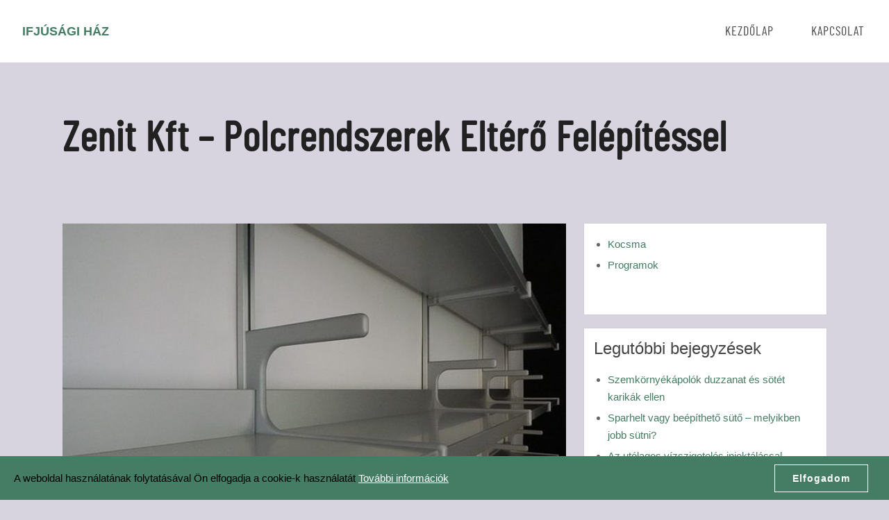

--- FILE ---
content_type: text/html; charset=UTF-8
request_url: https://www.ifjusagihaz.hu/zenit-kft-polcrendszerek-eltero-felepitessel/
body_size: 32182
content:
<!doctype html>
<html lang="hu" class="no-js">
	<head>
		<meta charset="utf-8">

		<meta http-equiv="X-UA-Compatible" content="IE=edge">

		<meta name="HandheldFriendly" content="True">
		<meta name="MobileOptimized" content="320">
		<meta name="viewport" content="width=device-width, initial-scale=1"/>
		<meta name="static-url" content="https://www.ifjusagihaz.hu" id="static-url">
		
				<meta name='robots' content='index, follow, max-image-preview:large, max-snippet:-1, max-video-preview:-1' />

	<!-- This site is optimized with the Yoast SEO plugin v22.6 - https://yoast.com/wordpress/plugins/seo/ -->
	<title>Zenit Kft - polcrendszerek eltérő felépítéssel - Ifjúsági Ház</title>
	<link rel="canonical" href="https://www.ifjusagihaz.hu/zenit-kft-polcrendszerek-eltero-felepitessel/" />
	<meta property="og:locale" content="hu_HU" />
	<meta property="og:type" content="article" />
	<meta property="og:title" content="Zenit Kft - polcrendszerek eltérő felépítéssel - Ifjúsági Ház" />
	<meta property="og:description" content="Mielőtt vásárolna, jó ha felméri a terepet. Fontos tudni, hogy milyen méretű termékre van szüksége a raktározásnál. A Zenit Kft &#8211; polcrendszerek kiváló alternatívát biztosítnak ebben. Amellett, hogy rengeteg helyet spórolhatnak, még jelentős pénzösszeget is megtakaríthat általuk. A kezdeti időszakokban a raktáraknak, üzemeknek jelentettek nagy segítséget, viszont napjainkra a háztartásokat is meghódították. Jól jöhetnek a [&hellip;]" />
	<meta property="og:url" content="https://www.ifjusagihaz.hu/zenit-kft-polcrendszerek-eltero-felepitessel/" />
	<meta property="og:site_name" content="Ifjúsági Ház" />
	<meta property="article:published_time" content="2017-11-30T22:58:35+00:00" />
	<meta property="article:modified_time" content="2020-10-08T16:46:04+00:00" />
	<meta property="og:image" content="https://www.ifjusagihaz.hu/wp-content/uploads/2017/12/zenitkftpolcrendszerek-min.jpg" />
	<meta property="og:image:width" content="640" />
	<meta property="og:image:height" content="427" />
	<meta property="og:image:type" content="image/jpeg" />
	<meta name="author" content="yatoo" />
	<meta name="twitter:card" content="summary_large_image" />
	<meta name="twitter:label1" content="Szerző:" />
	<meta name="twitter:data1" content="yatoo" />
	<meta name="twitter:label2" content="Becsült olvasási idő" />
	<meta name="twitter:data2" content="2 perc" />
	<script type="application/ld+json" class="yoast-schema-graph">{"@context":"https://schema.org","@graph":[{"@type":"WebPage","@id":"https://www.ifjusagihaz.hu/zenit-kft-polcrendszerek-eltero-felepitessel/","url":"https://www.ifjusagihaz.hu/zenit-kft-polcrendszerek-eltero-felepitessel/","name":"Zenit Kft - polcrendszerek eltérő felépítéssel - Ifjúsági Ház","isPartOf":{"@id":"https://www.ifjusagihaz.hu/#website"},"primaryImageOfPage":{"@id":"https://www.ifjusagihaz.hu/zenit-kft-polcrendszerek-eltero-felepitessel/#primaryimage"},"image":{"@id":"https://www.ifjusagihaz.hu/zenit-kft-polcrendszerek-eltero-felepitessel/#primaryimage"},"thumbnailUrl":"https://www.ifjusagihaz.hu/wp-content/uploads/2017/12/zenitkftpolcrendszerek-min.jpg","datePublished":"2017-11-30T22:58:35+00:00","dateModified":"2020-10-08T16:46:04+00:00","author":{"@id":"https://www.ifjusagihaz.hu/#/schema/person/92b1f82dc89215a05042012e8bc93e65"},"inLanguage":"hu","potentialAction":[{"@type":"ReadAction","target":["https://www.ifjusagihaz.hu/zenit-kft-polcrendszerek-eltero-felepitessel/"]}]},{"@type":"ImageObject","inLanguage":"hu","@id":"https://www.ifjusagihaz.hu/zenit-kft-polcrendszerek-eltero-felepitessel/#primaryimage","url":"https://www.ifjusagihaz.hu/wp-content/uploads/2017/12/zenitkftpolcrendszerek-min.jpg","contentUrl":"https://www.ifjusagihaz.hu/wp-content/uploads/2017/12/zenitkftpolcrendszerek-min.jpg","width":640,"height":427,"caption":"Zenit Kft - polcrendszerek"},{"@type":"WebSite","@id":"https://www.ifjusagihaz.hu/#website","url":"https://www.ifjusagihaz.hu/","name":"Ifjúsági Ház","description":"","potentialAction":[{"@type":"SearchAction","target":{"@type":"EntryPoint","urlTemplate":"https://www.ifjusagihaz.hu/?s={search_term_string}"},"query-input":"required name=search_term_string"}],"inLanguage":"hu"},{"@type":"Person","@id":"https://www.ifjusagihaz.hu/#/schema/person/92b1f82dc89215a05042012e8bc93e65","name":"yatoo","image":{"@type":"ImageObject","inLanguage":"hu","@id":"https://www.ifjusagihaz.hu/#/schema/person/image/","url":"https://secure.gravatar.com/avatar/ac964e89168730c6a5b8f015d83b2d48?s=96&d=mm&r=g","contentUrl":"https://secure.gravatar.com/avatar/ac964e89168730c6a5b8f015d83b2d48?s=96&d=mm&r=g","caption":"yatoo"},"url":"https://www.ifjusagihaz.hu/author/yatoo/"}]}</script>
	<!-- / Yoast SEO plugin. -->


<script type="text/javascript">
window._wpemojiSettings = {"baseUrl":"https:\/\/s.w.org\/images\/core\/emoji\/14.0.0\/72x72\/","ext":".png","svgUrl":"https:\/\/s.w.org\/images\/core\/emoji\/14.0.0\/svg\/","svgExt":".svg","source":{"concatemoji":"https:\/\/www.ifjusagihaz.hu\/wp-includes\/js\/wp-emoji-release.min.js?ver=9c883e51185d0149e764dd696589a014"}};
/*! This file is auto-generated */
!function(i,n){var o,s,e;function c(e){try{var t={supportTests:e,timestamp:(new Date).valueOf()};sessionStorage.setItem(o,JSON.stringify(t))}catch(e){}}function p(e,t,n){e.clearRect(0,0,e.canvas.width,e.canvas.height),e.fillText(t,0,0);var t=new Uint32Array(e.getImageData(0,0,e.canvas.width,e.canvas.height).data),r=(e.clearRect(0,0,e.canvas.width,e.canvas.height),e.fillText(n,0,0),new Uint32Array(e.getImageData(0,0,e.canvas.width,e.canvas.height).data));return t.every(function(e,t){return e===r[t]})}function u(e,t,n){switch(t){case"flag":return n(e,"\ud83c\udff3\ufe0f\u200d\u26a7\ufe0f","\ud83c\udff3\ufe0f\u200b\u26a7\ufe0f")?!1:!n(e,"\ud83c\uddfa\ud83c\uddf3","\ud83c\uddfa\u200b\ud83c\uddf3")&&!n(e,"\ud83c\udff4\udb40\udc67\udb40\udc62\udb40\udc65\udb40\udc6e\udb40\udc67\udb40\udc7f","\ud83c\udff4\u200b\udb40\udc67\u200b\udb40\udc62\u200b\udb40\udc65\u200b\udb40\udc6e\u200b\udb40\udc67\u200b\udb40\udc7f");case"emoji":return!n(e,"\ud83e\udef1\ud83c\udffb\u200d\ud83e\udef2\ud83c\udfff","\ud83e\udef1\ud83c\udffb\u200b\ud83e\udef2\ud83c\udfff")}return!1}function f(e,t,n){var r="undefined"!=typeof WorkerGlobalScope&&self instanceof WorkerGlobalScope?new OffscreenCanvas(300,150):i.createElement("canvas"),a=r.getContext("2d",{willReadFrequently:!0}),o=(a.textBaseline="top",a.font="600 32px Arial",{});return e.forEach(function(e){o[e]=t(a,e,n)}),o}function t(e){var t=i.createElement("script");t.src=e,t.defer=!0,i.head.appendChild(t)}"undefined"!=typeof Promise&&(o="wpEmojiSettingsSupports",s=["flag","emoji"],n.supports={everything:!0,everythingExceptFlag:!0},e=new Promise(function(e){i.addEventListener("DOMContentLoaded",e,{once:!0})}),new Promise(function(t){var n=function(){try{var e=JSON.parse(sessionStorage.getItem(o));if("object"==typeof e&&"number"==typeof e.timestamp&&(new Date).valueOf()<e.timestamp+604800&&"object"==typeof e.supportTests)return e.supportTests}catch(e){}return null}();if(!n){if("undefined"!=typeof Worker&&"undefined"!=typeof OffscreenCanvas&&"undefined"!=typeof URL&&URL.createObjectURL&&"undefined"!=typeof Blob)try{var e="postMessage("+f.toString()+"("+[JSON.stringify(s),u.toString(),p.toString()].join(",")+"));",r=new Blob([e],{type:"text/javascript"}),a=new Worker(URL.createObjectURL(r),{name:"wpTestEmojiSupports"});return void(a.onmessage=function(e){c(n=e.data),a.terminate(),t(n)})}catch(e){}c(n=f(s,u,p))}t(n)}).then(function(e){for(var t in e)n.supports[t]=e[t],n.supports.everything=n.supports.everything&&n.supports[t],"flag"!==t&&(n.supports.everythingExceptFlag=n.supports.everythingExceptFlag&&n.supports[t]);n.supports.everythingExceptFlag=n.supports.everythingExceptFlag&&!n.supports.flag,n.DOMReady=!1,n.readyCallback=function(){n.DOMReady=!0}}).then(function(){return e}).then(function(){var e;n.supports.everything||(n.readyCallback(),(e=n.source||{}).concatemoji?t(e.concatemoji):e.wpemoji&&e.twemoji&&(t(e.twemoji),t(e.wpemoji)))}))}((window,document),window._wpemojiSettings);
</script>
<style type="text/css">
img.wp-smiley,
img.emoji {
	display: inline !important;
	border: none !important;
	box-shadow: none !important;
	height: 1em !important;
	width: 1em !important;
	margin: 0 0.07em !important;
	vertical-align: -0.1em !important;
	background: none !important;
	padding: 0 !important;
}
</style>
	<link rel='stylesheet' id='adln-cms-css' href='https://www.ifjusagihaz.hu/wp-content/plugins/adln-cms/public/css/adln-cms-public.css?ver=1.0.0' type='text/css' media='all' />
<link rel='stylesheet' id='themeberg-theme-stylesheet-css' href='https://www.ifjusagihaz.hu/wp-content/themes/themeberg-theme/library/css/theme.min.css?ver=2.1.0' type='text/css' media='all' />
<link rel='stylesheet' id='child-style-css' href='https://www.ifjusagihaz.hu/wp-content/themes/themeberg-portal/style.css?ver=9c883e51185d0149e764dd696589a014' type='text/css' media='all' />
<link rel='stylesheet' id='font-barlow-css' href='https://www.ifjusagihaz.hu/wp-content/themes/themeberg-portal/fonts/fonts.css?ver=9c883e51185d0149e764dd696589a014' type='text/css' media='all' />
<link rel='stylesheet' id='simple-lightbox-css-css' href='https://www.ifjusagihaz.hu/wp-content/themes/themeberg-portal/js/simple-lightbox.min.css?ver=9c883e51185d0149e764dd696589a014' type='text/css' media='all' />
<script type='text/javascript' src='https://www.ifjusagihaz.hu/wp-includes/js/jquery/jquery.min.js?ver=3.7.0' id='jquery-core-js'></script>
<script type='text/javascript' src='https://www.ifjusagihaz.hu/wp-includes/js/jquery/jquery-migrate.min.js?ver=3.4.1' id='jquery-migrate-js'></script>
<script type='text/javascript' src='https://www.ifjusagihaz.hu/wp-content/plugins/adln-cms/public/js/adln-cms-public.js?ver=1.0.0' id='adln-cms-core-js'></script>
<script type='text/javascript' src='https://www.ifjusagihaz.hu/wp-content/themes/themeberg-portal/js/simple-lightbox.jquery.min.js?ver=9c883e51185d0149e764dd696589a014' id='simple-lightbox-js-js'></script>
<script type='text/javascript' src='https://www.ifjusagihaz.hu/wp-content/themes/themeberg-portal/js/child-scripts.js?ver=9c883e51185d0149e764dd696589a014' id='theme-child-js-js'></script>
<link rel="https://api.w.org/" href="https://www.ifjusagihaz.hu/wp-json/" /><link rel="alternate" type="application/json" href="https://www.ifjusagihaz.hu/wp-json/wp/v2/posts/2548" /><link rel="EditURI" type="application/rsd+xml" title="RSD" href="https://www.ifjusagihaz.hu/xmlrpc.php?rsd" />

<link rel='shortlink' href='https://www.ifjusagihaz.hu/?p=2548' />
<link rel="alternate" type="application/json+oembed" href="https://www.ifjusagihaz.hu/wp-json/oembed/1.0/embed?url=https%3A%2F%2Fwww.ifjusagihaz.hu%2Fzenit-kft-polcrendszerek-eltero-felepitessel%2F" />
<link rel="alternate" type="text/xml+oembed" href="https://www.ifjusagihaz.hu/wp-json/oembed/1.0/embed?url=https%3A%2F%2Fwww.ifjusagihaz.hu%2Fzenit-kft-polcrendszerek-eltero-felepitessel%2F&#038;format=xml" />

<!-- Google tag (gtag.js) -->
<script async src="https://www.googletagmanager.com/gtag/js?id=G-HJ5YLEBGF9"></script>
<script>
  window.dataLayer = window.dataLayer || [];
  function gtag(){dataLayer.push(arguments);}
  gtag('js', new Date());

  gtag('config', 'G-HJ5YLEBGF9');
</script>
<!-- Global site tag (gtag.js) - Google Analytics -->
<script async src="https://www.googletagmanager.com/gtag/js?id=UA-187454282-16"></script>
<script>
  window.dataLayer = window.dataLayer || [];
  function gtag(){dataLayer.push(arguments);}
  gtag('js', new Date());

  gtag('config', 'UA-187454282-16');
</script><link rel="apple-touch-icon" sizes="180x180" href="/wp-content/uploads/fbrfg/apple-touch-icon.png">
<link rel="icon" type="image/png" sizes="32x32" href="/wp-content/uploads/fbrfg/favicon-32x32.png">
<link rel="icon" type="image/png" sizes="16x16" href="/wp-content/uploads/fbrfg/favicon-16x16.png">
<link rel="manifest" href="/wp-content/uploads/fbrfg/site.webmanifest">
<link rel="shortcut icon" href="/wp-content/uploads/fbrfg/favicon.ico">
<meta name="msapplication-TileColor" content="#da532c">
<meta name="msapplication-config" content="/wp-content/uploads/fbrfg/browserconfig.xml">
<meta name="theme-color" content="#ffffff">	  <!--Customizer CSS--> 
	  <style type="text/css">
			/* bg color */

			body { background-color:#d7d4e0; }			
			#hull { background-color:#d7d4e0; }			
			/* text color */
			
			#site-title a { color:#447c64; }
			a { color:#447c64; }			#nav-toggle span { background-color:#447c64; }
			.button { color:#447c64; }							  </style> 
	  <!--/Customizer CSS-->
	  <style>

.site {
	max-width:1560px;
	margin:0 auto;
}
.site.narrow {
	max-width:1140px;
}

.site.narrow .alignwide{
		max-width: 1560px !important;
	}

@media all and (min-width: 1560px) {
	.themeberg-section.aligwide {
		max-width: 1560px;
	}
	
	.site.narrow .alignwide{
		max-width: 1560px !important;
		margin-left: -210px;
		margin-right: -210px;
	}
	
	.alignwide .site.narrow {
		max-width: 1560px;
	}
}

#header { height: 70px; }

#nav-holder,
.opened #nav-holder { top: 70px; }



body {padding-top: 0}
body.admin-bar { padding-top: 46px }
//body.admin-bar.enabled-sticky { padding-top: 46px }

@media all and (min-width: 783px) {
	body.admin-bar { padding-top: 32px }
	body.enabled-sticky { padding-top: 70px }
	body.admin-bar.enabled-sticky { padding-top: 102px }

	body.enabled-sticky #header {
		width:100%;
		position:fixed;
		left:0;
		top:0;
		z-index: 10;
		transition: all 266ms linear;
	}
	body.admin-bar.enabled-sticky #header { top:32px; }
}




@media all and (min-width: 1160px) {
	#nav-holder {
		max-height: 70px;
	}

	#nav-holder,
	.opened #nav-holder { top: initial; }

	#nav-holder ul,
	#nav-holder ul li,
	#nav-holder ul li a {
		line-height: 70px
	}

#nav-holder ul {
	top:70px;
}
}



</style>
					</head>
	<body data-rsssl=1 class="post-template-default single single-post postid-2548 single-format-standard has-cover">
	
			<header id="header" role="banner">

			<div class="site">
								<a id="logo" itemscope itemtype="http://schema.org/Organization" href="https://www.ifjusagihaz.hu" rel="nofollow">Ifjúsági Ház</a>
												
				<nav id="nav-holder" role="navigation" itemscope itemtype="http://schema.org/SiteNavigationElement" class="nav-default">
					<ul id="nav" class="nav-collapse"><li id="menu-item-3401" class="menu-item menu-item-type-custom menu-item-object-custom menu-item-home menu-item-3401"><a href="https://www.ifjusagihaz.hu/">Kezdőlap</a></li>
<li id="menu-item-3402" class="menu-item menu-item-type-post_type menu-item-object-page menu-item-3402"><a href="https://www.ifjusagihaz.hu/kapcsolat/">Kapcsolat</a></li>
</ul>					
									</nav>
				
				<div id="nav-toggle">
					<span></span>
					<span></span>
					<span></span>
				</div>
				
				<div id="nav-closer"></div>
				
							</div>
		</header>
	<div id="hull">
				<article id="post-2548"  role="main" class="has-sidebar">
			
			<header class="article-header article-header-canvas">
	<div class="site narrow">
				<div class="article-header-content">
							<h1 itemprop="headline" rel="bookmark">Zenit Kft &#8211; polcrendszerek eltérő felépítéssel</h1>
					</div>
	</div>
</header>


			<div class="site narrow">
				<div class="g12 nomargins">
					<div class="row">
						<div class="col c_12 t_7 d_8">
							<img class="single-main-picture" style="width:100%;height:auto;display:block;" src="https://www.ifjusagihaz.hu/wp-content/uploads/2017/12/zenitkftpolcrendszerek-min-630x427.jpg" alt="" />							<main id="main" class="site-main" role="main">

								
								<div class="">
									
																		
									<div class="byline entry-meta">
								
										<a href="https://www.ifjusagihaz.hu/webaruhaz-2/" rel="category tag">Webáruház</a>									
										<a href="https://www.ifjusagihaz.hu/tag/allvany-es-allvanyrendszer-megoldasok-a-zenit-kft-tol/" rel="tag">állvány és állványrendszer megoldások a Zenit Kft-től</a> <a href="https://www.ifjusagihaz.hu/tag/zenit-kft-polcrendszerek/" rel="tag">Zenit Kft - polcrendszerek</a>									
										<time class="updated entry-time" datetime="2017-11-30" itemprop="datePublished">2017-11-30</time>									</div>
									
									
									<figure id="attachment_2549" aria-describedby="figcaption_attachment_2549" class="wp-caption alignleft" itemscope itemtype="http://schema.org/ImageObject" style="width: 300px"><img itemprop="contentURL" decoding="async" fetchpriority="high" class="size-medium wp-image-2549" src="https://www.ifjusagihaz.hu/wp-content/uploads/2017/12/zenitkftpolcrendszerek-min-300x200.jpg" alt="" width="300" height="200" srcset="https://www.ifjusagihaz.hu/wp-content/uploads/2017/12/zenitkftpolcrendszerek-min-300x200.jpg 300w, https://www.ifjusagihaz.hu/wp-content/uploads/2017/12/zenitkftpolcrendszerek-min-500x334.jpg 500w, https://www.ifjusagihaz.hu/wp-content/uploads/2017/12/zenitkftpolcrendszerek-min.jpg 640w" sizes="(max-width: 300px) 100vw, 300px" /><figcaption id="figcaption_attachment_2549" class="wp-caption-text" itemprop="description">Zenit Kft &#8211; polcrendszerek</figcaption></figure>
<p>Mielőtt vásárolna, jó ha felméri a terepet. Fontos tudni, hogy milyen méretű termékre van szüksége a raktározásnál. A Zenit Kft &#8211; polcrendszerek kiváló alternatívát biztosítnak ebben. Amellett, hogy rengeteg helyet spórolhatnak, még jelentős pénzösszeget is megtakaríthat általuk.</p>
<p>A kezdeti időszakokban a raktáraknak, üzemeknek jelentettek nagy segítséget, viszont napjainkra a háztartásokat is meghódították. Jól jöhetnek a kamrákban, a garázsokban vagy a fészerekben is. Általuk az adott helyiség tisztán, rendezetten tartható. A Zenit Kft &#8211; polcrendszerek óriási kínálattal rendelkeznek.</p>
<p>Elég sok alkatrészt tartalmaznak. Saját kezűleg is összerakhatja azokat, nem kell feltétlenül szakembert hívni a műveletek elvégzéséhez. Strapabíró, időtálló termékekről van szó, amelyeket több évtizeden át használhat. A Zenit Kft &#8211; polcrendszerek minőségi alapanyagokból készülnek, így minden igényt kielégítenek.</p>
<p>Ha ellátogat a webáruházakba számtalan kelléket találhat, amelyek közül egyszerűen kiválaszthatja azt, amelyikre a legnagyobb szüksége van. Az állvány és állványrendszer megoldások a Zenit Kft-től is elérhetőek. A hatalmas termékpalettának köszönhetően, az ipari és a háztartási célokra is megtalálhatja a leginkább megfelelőt.</p>
<p>A kellék raktári felhasználása során nemcsak dobozok vagy ömlesztett tárgyak, hanem raklapos kiszerelésű áruk tárolására is alkalmas. Ebben az esetben egyetlen szintet, akár 5,5 tonnával is terhelhet. Viszont fontos tisztában lennie azzal, hogy a megvásárolt termék mekkora súlyt képes elbírni. Ha nem megfelelően választ, akkor kellemetlenségekkel találkozhat.</p>
<p>Az állvány és állványrendszer megoldások a Zenit Kft-től is kivitelezhetőek. Nincs más dolga, mint felmérni a területet, ahol szeretné használni. Rengeteg típusú, méretű, szerkezetű darab található a webshopokban, amelyek más-más célt szolgálnak. Az állvány és állványrendszer megoldások a Zenit Kft-től tökéletesek lesznek a raktározási célokra. Vegye igénybe a szolgáltatásokat, hiszen jól járhat általuk!</p>

																	</div>
								
								
									
										
								
							</main>
							
														
							<div id="image-pager" class="g12 nomargins">
								<div class="image-pager-title">Olvass tovább</div>
								<div class="row">
									
																		<div class="col c_12 t_6">
										<div class="card">
											<a href="https://www.ifjusagihaz.hu/sittes-zsak-rendkivul-sokoldalu/">
																								<span class="title">A sittes zsák rendkívül sokoldalú</span>
											</a>
										</div>
									</div>
									
																		<div class="col c_12 t_6">
										<div class="card">
											<a href="https://www.ifjusagihaz.hu/crystal-nails-gel-lakk-indulo-keszlet-mindenkinek-jol-johet/">
																								<span class="title">A Crystal Nails gél lakk induló készlet mindenkinek jól jöhet</span>
											</a>
										</div>
									</div>
																	</div>
							</div>
							
						</div>
						<div class="col c_12 t_5 d_4">
											<div id="sidebar" class="sidebar" role="complementary">

					<div id="nav_menu-2" class="widget widget_nav_menu"><div class="menu-navigacio-container"><ul id="menu-navigacio" class="menu"><li id="menu-item-3398" class="menu-item menu-item-type-taxonomy menu-item-object-category menu-item-3398"><a href="https://www.ifjusagihaz.hu/kocsma/">Kocsma</a></li>
<li id="menu-item-3399" class="menu-item menu-item-type-taxonomy menu-item-object-category menu-item-3399"><a href="https://www.ifjusagihaz.hu/programok/">Programok</a></li>
</ul></div></div>
		<div id="recent-posts-3" class="widget widget_recent_entries">
		<div class="widgettitle">Legutóbbi bejegyzések</div>
		<ul>
											<li>
					<a href="https://www.ifjusagihaz.hu/szemkornyekapolok-duzzanat-es-sotet-karikak-ellen/">Szemkörnyékápolók duzzanat és sötét karikák ellen</a>
									</li>
											<li>
					<a href="https://www.ifjusagihaz.hu/sparhelt-vagy-beepitheto-suto-melyikben-jobb-sutni/">Sparhelt vagy beépíthető sütő &#8211; melyikben jobb sütni?</a>
									</li>
											<li>
					<a href="https://www.ifjusagihaz.hu/az-utolagos-vizszigeteles-injektalassal-eredmenyes/">Az utólagos vízszigetelés injektálással eredményes</a>
									</li>
											<li>
					<a href="https://www.ifjusagihaz.hu/mikor-ajanlott-a-potencianovelo/">Mikor ajánlott a potencianövelő?</a>
									</li>
											<li>
					<a href="https://www.ifjusagihaz.hu/a-little-dutch-jatek-letisztult-dizajnnal-keszul/">A Little Dutch játék letisztult dizájnnal készül</a>
									</li>
					</ul>

		</div><div id="categories-3" class="widget widget_categories"><div class="widgettitle">Kategóriák</div>
			<ul>
					<li class="cat-item cat-item-2"><a href="https://www.ifjusagihaz.hu/auto/">Autó</a>
</li>
	<li class="cat-item cat-item-1"><a href="https://www.ifjusagihaz.hu/egyeb/">Egyéb kategória</a>
</li>
	<li class="cat-item cat-item-3"><a href="https://www.ifjusagihaz.hu/epitoipar/">Építőipar</a>
</li>
	<li class="cat-item cat-item-1443"><a href="https://www.ifjusagihaz.hu/ifjusag/">ifjúság</a>
</li>
	<li class="cat-item cat-item-4"><a href="https://www.ifjusagihaz.hu/kocsma/">Kocsma</a>
</li>
	<li class="cat-item cat-item-5"><a href="https://www.ifjusagihaz.hu/oktatas/">Oktatás</a>
</li>
	<li class="cat-item cat-item-6"><a href="https://www.ifjusagihaz.hu/programok/">Programok</a>
</li>
	<li class="cat-item cat-item-7"><a href="https://www.ifjusagihaz.hu/programok-fiataloknak/">Programok fiataloknak</a>
</li>
	<li class="cat-item cat-item-8"><a href="https://www.ifjusagihaz.hu/pub/">Pub</a>
</li>
	<li class="cat-item cat-item-9"><a href="https://www.ifjusagihaz.hu/ruhazat/">Ruházat</a>
</li>
	<li class="cat-item cat-item-10"><a href="https://www.ifjusagihaz.hu/szolgaltatas/">Szolgáltatás</a>
</li>
	<li class="cat-item cat-item-11"><a href="https://www.ifjusagihaz.hu/szorakozas/">Szórakozás</a>
</li>
	<li class="cat-item cat-item-12"><a href="https://www.ifjusagihaz.hu/vasarlas/">Vásárlás</a>
</li>
	<li class="cat-item cat-item-13"><a href="https://www.ifjusagihaz.hu/webaruhaz-2/">Webáruház</a>
</li>
			</ul>

			</div><div id="tag_cloud-2" class="widget widget_tag_cloud"><div class="widgettitle">Címkék</div><div class="tagcloud"><a href="https://www.ifjusagihaz.hu/tag/ablak/" class="tag-cloud-link tag-link-19 tag-link-position-1" style="font-size: 12pt;">ablak</a>
<a href="https://www.ifjusagihaz.hu/tag/ablakok/" class="tag-cloud-link tag-link-23 tag-link-position-2" style="font-size: 12pt;">ablakok</a>
<a href="https://www.ifjusagihaz.hu/tag/abroncs/" class="tag-cloud-link tag-link-24 tag-link-position-3" style="font-size: 12pt;">abroncs</a>
<a href="https://www.ifjusagihaz.hu/tag/ado-1/" class="tag-cloud-link tag-link-28 tag-link-position-4" style="font-size: 12pt;">adó 1</a>
<a href="https://www.ifjusagihaz.hu/tag/ajandek/" class="tag-cloud-link tag-link-45 tag-link-position-5" style="font-size: 12pt;">ajándék</a>
<a href="https://www.ifjusagihaz.hu/tag/ajandekok/" class="tag-cloud-link tag-link-50 tag-link-position-6" style="font-size: 12pt;">ajándékok</a>
<a href="https://www.ifjusagihaz.hu/tag/ajandek-webaruhaz/" class="tag-cloud-link tag-link-48 tag-link-position-7" style="font-size: 12pt;">ajándék webáruház</a>
<a href="https://www.ifjusagihaz.hu/tag/autogumi/" class="tag-cloud-link tag-link-99 tag-link-position-8" style="font-size: 12pt;">autógumi</a>
<a href="https://www.ifjusagihaz.hu/tag/babzsakfotel/" class="tag-cloud-link tag-link-121 tag-link-position-9" style="font-size: 12pt;">babzsákfotel</a>
<a href="https://www.ifjusagihaz.hu/tag/bethesda/" class="tag-cloud-link tag-link-144 tag-link-position-10" style="font-size: 12pt;">Bethesda</a>
<a href="https://www.ifjusagihaz.hu/tag/betonkerites/" class="tag-cloud-link tag-link-146 tag-link-position-11" style="font-size: 12pt;">betonkerítés</a>
<a href="https://www.ifjusagihaz.hu/tag/bicikli/" class="tag-cloud-link tag-link-147 tag-link-position-12" style="font-size: 12pt;">bicikli</a>
<a href="https://www.ifjusagihaz.hu/tag/cipo/" class="tag-cloud-link tag-link-213 tag-link-position-13" style="font-size: 12pt;">cipő</a>
<a href="https://www.ifjusagihaz.hu/tag/elado-lakas/" class="tag-cloud-link tag-link-290 tag-link-position-14" style="font-size: 12pt;">eladó lakás</a>
<a href="https://www.ifjusagihaz.hu/tag/folia/" class="tag-cloud-link tag-link-386 tag-link-position-15" style="font-size: 12pt;">fólia</a>
<a href="https://www.ifjusagihaz.hu/tag/gyerekules/" class="tag-cloud-link tag-link-440 tag-link-position-16" style="font-size: 12pt;">gyerekülés</a>
<a href="https://www.ifjusagihaz.hu/tag/infraszauna/" class="tag-cloud-link tag-link-547 tag-link-position-17" style="font-size: 12pt;">infraszauna</a>
<a href="https://www.ifjusagihaz.hu/tag/internet/" class="tag-cloud-link tag-link-554 tag-link-position-18" style="font-size: 12pt;">internet</a>
<a href="https://www.ifjusagihaz.hu/tag/kerekpar/" class="tag-cloud-link tag-link-639 tag-link-position-19" style="font-size: 12pt;">kerékpár</a>
<a href="https://www.ifjusagihaz.hu/tag/kerites/" class="tag-cloud-link tag-link-647 tag-link-position-20" style="font-size: 12pt;">kerítés</a>
<a href="https://www.ifjusagihaz.hu/tag/klima/" class="tag-cloud-link tag-link-684 tag-link-position-21" style="font-size: 12pt;">klíma</a>
<a href="https://www.ifjusagihaz.hu/tag/koltoztetes/" class="tag-cloud-link tag-link-698 tag-link-position-22" style="font-size: 12pt;">költöztetés</a>
<a href="https://www.ifjusagihaz.hu/tag/legkondicionalo/" class="tag-cloud-link tag-link-777 tag-link-position-23" style="font-size: 12pt;">légkondicionáló</a>
<a href="https://www.ifjusagihaz.hu/tag/mobiltelefon/" class="tag-cloud-link tag-link-862 tag-link-position-24" style="font-size: 12pt;">mobiltelefon</a>
<a href="https://www.ifjusagihaz.hu/tag/mosogatotalca/" class="tag-cloud-link tag-link-871 tag-link-position-25" style="font-size: 12pt;">mosogatótálca</a>
<a href="https://www.ifjusagihaz.hu/tag/munkaruha/" class="tag-cloud-link tag-link-899 tag-link-position-26" style="font-size: 12pt;">munkaruha</a>
<a href="https://www.ifjusagihaz.hu/tag/mehpempo/" class="tag-cloud-link tag-link-846 tag-link-position-27" style="font-size: 12pt;">méhpempő</a>
<a href="https://www.ifjusagihaz.hu/tag/muanyag-ajto/" class="tag-cloud-link tag-link-876 tag-link-position-28" style="font-size: 12pt;">műanyag ajtó</a>
<a href="https://www.ifjusagihaz.hu/tag/napelem/" class="tag-cloud-link tag-link-914 tag-link-position-29" style="font-size: 12pt;">napelem</a>
<a href="https://www.ifjusagihaz.hu/tag/parfum/" class="tag-cloud-link tag-link-1029 tag-link-position-30" style="font-size: 12pt;">parfüm</a>
<a href="https://www.ifjusagihaz.hu/tag/paramentesito/" class="tag-cloud-link tag-link-1021 tag-link-position-31" style="font-size: 12pt;">Páramentesítő</a>
<a href="https://www.ifjusagihaz.hu/tag/paratlanito/" class="tag-cloud-link tag-link-1027 tag-link-position-32" style="font-size: 12pt;">párátlanító</a>
<a href="https://www.ifjusagihaz.hu/tag/polo/" class="tag-cloud-link tag-link-1068 tag-link-position-33" style="font-size: 12pt;">póló</a>
<a href="https://www.ifjusagihaz.hu/tag/redony/" class="tag-cloud-link tag-link-1099 tag-link-position-34" style="font-size: 12pt;">redőny</a>
<a href="https://www.ifjusagihaz.hu/tag/reklamajandek/" class="tag-cloud-link tag-link-1105 tag-link-position-35" style="font-size: 12pt;">reklámajándék</a>
<a href="https://www.ifjusagihaz.hu/tag/szauna/" class="tag-cloud-link tag-link-1198 tag-link-position-36" style="font-size: 12pt;">szauna</a>
<a href="https://www.ifjusagihaz.hu/tag/szerver/" class="tag-cloud-link tag-link-1209 tag-link-position-37" style="font-size: 12pt;">szerver</a>
<a href="https://www.ifjusagihaz.hu/tag/szallitas/" class="tag-cloud-link tag-link-1192 tag-link-position-38" style="font-size: 12pt;">szállítás</a>
<a href="https://www.ifjusagihaz.hu/tag/targonca-tanfolyam/" class="tag-cloud-link tag-link-1254 tag-link-position-39" style="font-size: 12pt;">targonca tanfolyam</a>
<a href="https://www.ifjusagihaz.hu/tag/tea/" class="tag-cloud-link tag-link-1271 tag-link-position-40" style="font-size: 12pt;">tea</a>
<a href="https://www.ifjusagihaz.hu/tag/telefon/" class="tag-cloud-link tag-link-1278 tag-link-position-41" style="font-size: 12pt;">telefon</a>
<a href="https://www.ifjusagihaz.hu/tag/taviranyito/" class="tag-cloud-link tag-link-1268 tag-link-position-42" style="font-size: 12pt;">távirányító</a>
<a href="https://www.ifjusagihaz.hu/tag/viztisztito/" class="tag-cloud-link tag-link-1400 tag-link-position-43" style="font-size: 12pt;">víztisztító</a>
<a href="https://www.ifjusagihaz.hu/tag/webaruhaz-keszites/" class="tag-cloud-link tag-link-1412 tag-link-position-44" style="font-size: 12pt;">Webáruház készítés</a>
<a href="https://www.ifjusagihaz.hu/tag/allo-ventilator/" class="tag-cloud-link tag-link-69 tag-link-position-45" style="font-size: 12pt;">álló ventilátor</a></div>
</div>
					
				</div>
						</div>
					</div>
				</div>
			</div>
			
		</article> 		
	</div>

</div> <!-- #hull -->
	<div id="footer">
				
						<div id="footer-bottom">
			<div class="site narrow">
				<p>Copyright &copy; Ifjúsági Ház 2026 | All rights reserved</p>
			</div>
		</div>
	</div>
		<div id="buttonTop"><a href="#top" class="arrowTop"></a></div>
	<div id="cookie-alert" style="display:none">	<div class="site">		<p>A weboldal használatának folytatásával Ön elfogadja a cookie-k használatát <a href="">További információk</a></p>		<a id="cookie-policy-close">Elfogadom		</a>	</div></div>

<script type='text/javascript' src='https://www.ifjusagihaz.hu/wp-content/themes/themeberg-theme/library/js/scripts.min.js?ver=2.1.0' id='themeberg-theme-js-js'></script>
</body>
</html><br />
<b>Fatal error</b>:  Uncaught wfWAFStorageFileException: Unable to save temporary file for atomic writing. in /home/onlilcoh/public_html/ifjusagihaz.hu/wp-content/plugins/wordfence/vendor/wordfence/wf-waf/src/lib/storage/file.php:34
Stack trace:
#0 /home/onlilcoh/public_html/ifjusagihaz.hu/wp-content/plugins/wordfence/vendor/wordfence/wf-waf/src/lib/storage/file.php(658): wfWAFStorageFile::atomicFilePutContents('/home/onlilcoh/...', '&lt;?php exit('Acc...')
#1 [internal function]: wfWAFStorageFile-&gt;saveConfig('livewaf')
#2 {main}
  thrown in <b>/home/onlilcoh/public_html/ifjusagihaz.hu/wp-content/plugins/wordfence/vendor/wordfence/wf-waf/src/lib/storage/file.php</b> on line <b>34</b><br />


--- FILE ---
content_type: text/javascript
request_url: https://www.ifjusagihaz.hu/wp-content/themes/themeberg-portal/js/child-scripts.js?ver=9c883e51185d0149e764dd696589a014
body_size: 1
content:
jQuery(function($) {
	if( $('.gallery').length > 0 ){
		console.log( "ready!" );
		
		var gallery = $('.gallery a').simpleLightbox();
		
	}
});
